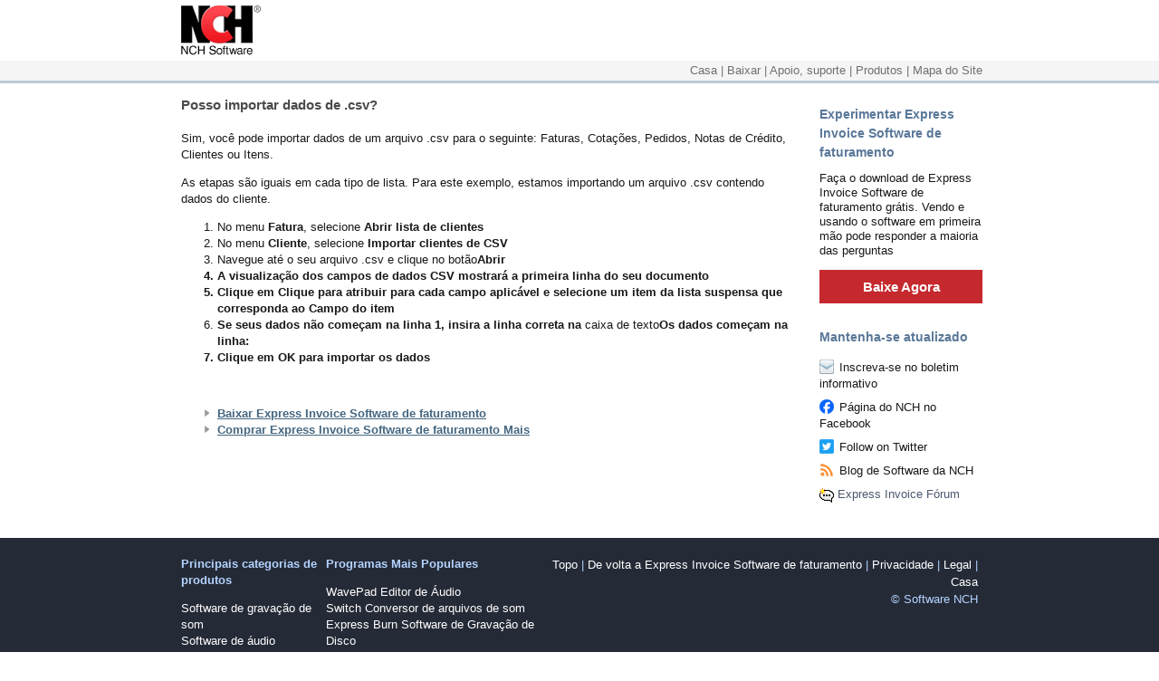

--- FILE ---
content_type: text/html; charset=UTF-8
request_url: https://www.nchsoftware.com/invoice/pt/kb/1148.html
body_size: 2337
content:
<html lang='pt'><head><title>Express Invoice Software de faturamento - Posso importar dados de .csv?</title><meta http-equiv="Content-Type" content="text/html; charset=utf-8"><meta name=description content="Express Invoice Software de faturamento. Posso importar dados de .csv?"><link rel=stylesheet href="../../../n.css" type="text/css"></head><body class=sticky-footer><a name=top></a><div class=wrapper><div id=headertop><table cellspacing=0 cellpadding=0 class=top align=center role=presentation><tr><td style="padding-left:10px"><a href="../../index.html"><img src="../../../images/logo.png" alt="Página inicial do software NCH" width=89 height=55></a></td></tr></table></div><div id=topnavbkg><table id=topnav class=top role=presentation><tr class=fn><td align=right width=100% style="padding-right:5px"><a href="../index.html">Casa</a> | <a href="https://www.nchsoftware.com/invoice/pt/eisetup.exe" id="menu">Baixar</a> | <a href="../support.html">Apoio, suporte</a> | <a href="https://www.nch.com.au/software/pt/index.html">Produtos</a> | <a href="https://www.nch.com.au/general/pt/sitemap.html">Mapa do Site</a></td></tr></table></div><table cellspacing=0 cellpadding=0 class=main align=center border=0 role=presentation><tr><td class=firstmain valign=top style="padding-bottom:20px"><p><h3>Posso importar dados de .csv?</h3><p><p>Sim, você pode importar dados de um arquivo .csv para o seguinte: Faturas, Cotações, Pedidos, Notas de Crédito, Clientes ou Itens.<p>
<p>As etapas são iguais em cada tipo de lista. Para este exemplo, estamos importando um arquivo .csv contendo dados do cliente.</p>
<ol>
<li>No menu <b>Fatura</b>, selecione <b> Abrir lista de clientes</b></li>
<li>No menu <b>Cliente</b>, selecione <b>Importar clientes de CSV</b></li>
<li>Navegue até o seu arquivo .csv e clique no </b> botão<b>Abrir</li>
<li>A visualização dos campos de dados CSV mostrará a primeira linha do seu documento</li>
<li>Clique em <b>Clique para atribuir</b> para cada campo aplicável e selecione um item da lista suspensa que corresponda ao Campo do item</li>
<li>Se seus dados não começam na linha 1, insira a linha correta na </b> caixa de texto<b>Os dados começam na linha:</li>
<li>Clique em <b>OK</b> para importar os dados</li>
</ol>

<p>&nbsp;<p><ul><li><a id=dld2 href="https://www.nchsoftware.com/invoice/pt/eisetup.exe">Baixar Express Invoice Software de faturamento</a><br><li><a href="https://secure.nch.com.au/cgi-bin/register-pt.exe?software=invoice">Comprar Express Invoice Software de faturamento Mais</a><br></ul></td><td class='rightmenu support' style="padding-bottom:20px;line-height:130%"><h3 style="margin-bottom:4pt">Experimentar Express Invoice Software de faturamento</h3><br>Faça o download de Express Invoice Software de faturamento grátis. Vendo e usando o software em primeira mão pode responder a maioria das perguntas<p><span id=btnf><a id=faqbutton href="https://www.nchsoftware.com/invoice/pt/eisetup.exe">Baixe Agora</a></span><p><div id=newsletter><h3>Mantenha-se atualizado</h3><br><table class=socialnav role=presentation><tr height=16><td colspan=2><a href="https://www.nchsoftware.com/software/pt/newsletter.html"><img src="../../../images/social/email_16.png" width=16 height=16></a> Inscreva-se no boletim informativo</a></td></tr><tr height=16><td colspan=2><a href="https://www.facebook.com/NCHSoftwarePT"><img src="../../../images/social/facebook_16.png" width=16 height=16></a> Página do NCH no Facebook</a></td></tr><tr height=16><td colspan=2><a href="https://twitter.com/NCHSoftwarePT"><img src="../../../images/social/twitter_16.png" width=16 height=16></a> Follow on Twitter</a></td></tr><tr height=16><td colspan=2><a href="https://nchsoftware.blogspot.com/"><img src="../../../images/social/rss_16.png" width=16 height=16></a> Blog de Software da NCH</a></td></tr><tr height=16><td><a href="https://nch.invisionzone.com/forum/394-portugu%C3%AAs/"><img src="../../../images/social/forum_16.png" width=16 height=16></a></td><td><a href="https://nch.invisionzone.com/forum/394-portugu%C3%AAs/">Express Invoice Fórum</a></td></tr></table><br></div><p></td></tr></table><div class=push></div></div><div class=footer><table cellspacing=0 cellpadding=0 align=center class=btm><tr valign=top><td width=160><strong>Principais categorias de produtos</strong><p><a href="https://www.nch.com.au/software/pt/soundrec.html">Software de gravação de som</a><br><a href="https://www.nch.com.au/software/pt/audio.html">Software de áudio</a><br><a href="https://www.nch.com.au/software/pt/dictation.html">Software de ditado</a><br><a href="https://www.nchsoftware.com/software/pt/video.html">Software de Vídeo</a><br></td><td ><strong>Programas Mais Populares</strong><p><a href="https://www.nch.com.au/wavepad/pt/index.html">WavePad Editor de Áudio</a><br><a href="https://www.nch.com.au/switch/pt/index.html">Switch Conversor de arquivos de som</a><br><a href="https://www.nch.com.au/burn/pt/index.html">Express Burn Software de Gravação de Disco</a><br><a href="https://www.nchsoftware.com/prism/pt/index.html">Prism Conversor de arquivos de vídeo</a><br><a href="https://www.nch.com.au/recordpad/pt/index.html">RecordPad Software de Gravação de Som</a><br></td><td align=right style="line-height:150%"><a href="#top" role=button>Topo</a> | <a href="../index.html">De volta a Express Invoice Software de faturamento</a> | <a href="https://www.nch.com.au/general/pt/privacy.html">Privacidade</a> | <a href="https://www.nch.com.au/general/pt/legal.html">Legal</a> | <a href="../index.html">Casa</a><br>&copy; Software NCH</td></tr></table></div><div style="display:none"><script type="text/javascript" src="../../../js/all_pt.js"></script><script type="text/javascript"><!--
var dld='';var platform=navigator.platform;if (platform == "MacIntel") dld = "https://www.nch.com.au/components/pt/invoicemaci.zip";if (platform == "Linux") dld = "https://www.nchsoftware.com/invoice/invoicep.tar.gz";if (platform == "iPhone" || platform == "iPad" || platform == "iOS") dld = "https://itunes.apple.com/app/id6443504913";if (platform.indexOf("Android") >= 0) dld = "https://play.google.com/store/apps/details?id=com.nchsoftware.expressinvoice";if (dld != '') {document.getElementById('menu').href = dld;document.getElementById('menu').innerHTML = 'Baixar (' + platform + ')';document.getElementById('faqbutton').href = dld;document.getElementById('dld2').href = dld;}
var agt=navigator.userAgent;if (agt.match(/iphone|ipod|ipad|android|kindle|silk|blackberry|windows ce|windows phone|Opera Mini/i)){document.write('<script type="text/javascript" src="../../../../js/ss_support.js"></script>');}//-->
</script></div></body></html>

--- FILE ---
content_type: application/javascript
request_url: https://www.nchsoftware.com/js/bubbletip_pt.js
body_size: 1556
content:
var delayTime;var isChangeText;var isShake;function addBubbleTip(id,delay){createBubbleTip(id);function createBubbleTip(id){var bubbleTipDiv=document.createElement('div');bubbleTipDiv.id=id;var dldanchors=document.getElementsByTagName('a');for(var i=0;i<dldanchors.length;i++){if(dldanchors[i].getAttributeNode("dld"))if(dldanchors[i].getAttribute("dld")=="true"){addEvent(
dldanchors[i],'click',function(){var dldURL=this.getAttribute("href");var dldFile=this.getAttribute("download")!=null?this.getAttribute("download"):dldURL.split("/").pop();bubbleTipDiv.innerHTML="<p>Clique em <strong>"+dldFile+"</strong></p>";if(agt.match(/Firefox/i)){bubbleTipDiv.innerHTML="<p>Depois de Salvar para iniciar, clique na seta de download e execute <strong>"+dldFile+"</strong></p>";if(isChangeText)bubbleTipDiv.innerHTML="<p>Depois de salvar o arquivo, clique no download seta <br> azul <img id='ff-icon' src=\"../images/ff_new_icon2.png\" />, e então clique em <strong>"+dldFile+"</strong></p>"}
if(agt.match(/Chrome/i)){bubbleTipDiv.innerHTML="<p>Clique em <strong>"+dldFile+"</strong></p> <a href="+dldURL+">Baixar novamente</a>";if(document.getElementById("salepopup"))document.getElementById("salepopup").className="close"}
if(agt.match(/Edg/i)){bubbleTipDiv.innerHTML="<p>Clique em 'Abrir arquivo' para executar <strong>"+dldFile+"</strong></p> <a href="+dldURL+">Baixar novamente</a>"}
setTimeout(function(){document.body.appendChild(bubbleTipDiv);installBubbleTipStyles(id);removeBubbleTip(id);if(isChangeText){setTimeout(function(){document.getElementById("ff-icon").src=document.getElementById("ff-icon").src+"#"+new Date().getTime()},1)}
if(isShake){setTimeout(function(){document.getElementById(id).className+=" shake"},10000)}},delay)}
)}}};function addEvent(element,event,fn){return(element.attachEvent)?element.attachEvent('on'+event,fn):element.addEventListener(event,fn,!1)}function installBubbleTipStyles(id){var bubbletipcss=document.createElement('style');bubbletipcss.type='text/css';bubbletipcss.id='bubbletipcss';var bubbletipStyles=
'#'+id+'{background:#6adc73; position:fixed; padding:15px; border:#fafafa 2px solid; border-radius:5px; box-shadow:2px 2px 8px #ccc; -webkit-box-shadow:2px 2px 8px #ccc; -moz-box-shadow:2px 2px 8px #ccc; cursor: pointer; z-index:901;}#'+id+' p {margin:0; color:#fff; font-size:16px; line-height:1.5em}#'+id+' p strong {font-size:15px; display:block;}#'+id+':before {position:absolute; width:0; height:0; content:" "; border:12px solid; border-color:#fafafa transparent transparent #fafafa;}#'+id+':after {position:absolute; width:0; height:0; content:" "; border:10px solid; border-color:#6adc73 transparent transparent #6adc73;}';if(agt.match(/Chrome/i)){var chromeStyle='#'+id+'{bottom:25px; left:90px;}#'+id+':before {bottom: -20px; left:-7px; transform: rotate(20deg); -webkit-transform: rotate(20deg);}#'+id+':after {bottom: -15px; left:-4px; transform: rotate(20deg); -webkit-transform: rotate(20deg);}#'+id+' a {background: #fff; padding: 2px 8px; position: absolute; top: 83px; right: 0; color: #999;}#'+id+' a:hover {color: #d01216;}#salepopup.close {display: none;}';bubbletipStyles+=chromeStyle}
if(agt.match(/Firefox/i)){var verOffset=agt.indexOf('Firefox');var version=agt.substring(verOffset+8);var arrowPosition=45;if(version<=57)arrowPosition+=15;var firefoxStyle='#'+id+'{top:25px; right:95px;}#'+id+':before {top: -25px; right:'+(arrowPosition-2)+'px; content:" "; transform: rotate(180deg); -moz-transform: rotate(180deg);}#'+id+':after {top: -20px; right:'+arrowPosition+'px; content:" "; transform: rotate(180deg); -moz-transform: rotate(180deg);}';bubbletipStyles+=firefoxStyle}
if(agt.match(/Edg/i)){var edgeStyle='#'+id+'{top:25px; right:465px; left: auto; width: 275px; height: 50px;}#'+id+' p {font-size:14px;}#'+id+' p strong {font-size:14px; display:inline;}#'+id+':before {top: 20px; right: -25px; left: auto; bottom: auto; content:" "; transform: rotate(0deg); -webkit-transform: rotate(0deg);}#'+id+':after {top: 20px; right: -20px; left: auto; bottom: auto; content:" "; transform: rotate(0deg); -webkit-transform: rotate(0deg);}';bubbletipStyles+=edgeStyle}
if(document.getElementById("bubbletipcss")==null){bubbletipcss.appendChild(document.createTextNode(bubbletipStyles));document.getElementsByTagName("head")[0].appendChild(bubbletipcss)}};function removeBubbleTip(id){document.getElementById(id).onclick=function(){document.body.removeChild(this);document.head.removeChild(document.getElementById('bubbletipcss'));if(document.getElementById("salepopup"))document.getElementById("salepopup").classList.remove("close")}}}
(agt.match(/Firefox/i))?addBubbleTip("bubbletip__ff",delayTime):addBubbleTip("bubbletip",1000);

--- FILE ---
content_type: application/javascript
request_url: https://www.nchsoftware.com/js/all_pt.js
body_size: 3979
content:
function LRDFAULT(msg){console.log('** LRDFAULT '+msg);createPixel('https://secure.nch.com.au/cgi-bin/_fault.exe?msg='+encodeURIComponent(msg)+'&stack='+ldebugRetrieveStack())}
function LRDREPORT(msg){console.log('** LRDREPORT '+msg);createPixel('https://secure.nch.com.au/cgi-bin/_fault.exe?msg='+encodeURIComponent(msg)+"&src="+window.location.href+"&trace=1")}
function ldebugErrorHandler(e){var message=e.message;var line="File: "+e.filename+" | Line#: "+e.lineno+" | Col#: "+e.colno;var agent=window.navigator.userAgent;var stack="";if(e.error.stack){stack=e.error.stack}
var report=message+"\n"+line+"\nUser Agent: "+agent+(stack?"\nStack Trace: "+stack:"");console.log("** ldebugError "+report);createPixel('https://secure.nch.com.au/cgi-bin/_fault.exe?msg='+encodeURIComponent(message)+"&line="+encodeURIComponent(line)+"&stack="+encodeURIComponent(stack)+"&agent="+encodeURIComponent(agent)
)}
window.addEventListener('error',ldebugErrorHandler);function ldebugRetrieveStack(){var stackRetriever=new Error('');if(stackRetriever.stack)return stackRetriever.stack;return''}
function createPixel(imgurl){var pixel=document.createElement('img');pixel.style.display='none';pixel.height=1;pixel.width=1;pixel.src=imgurl;document.body.appendChild(pixel)};var store={};try{store=localStorage||{};store.test=store.test}catch(e){store={}}
var blockcookies=store.blockcookies||'';if(blockcookies.indexOf('analytics')===-1){var gascript=document.createElement('script');gascript.src="https://www.googletagmanager.com/gtag/js?id=UA-216728-1";gascript.async=!0;document.body.appendChild(gascript)}
var gWebvarPrevious;var gWebvarURL;var ref=store.ref||'';var ref2=store.ref2||'';var ref3=store.ref3||'';var refdate=store.refdate||'';var webvar=store.webvar||'';var wvurl=store.wvurl||'';function GetCtArgs(){var ctargs='';var querystr=window.location.search;if(querystr!==""){ctargs+=window.location.search+"&"}else{ctargs+="?"}
ctargs+="referrer="+encodeURIComponent(document.referrer);if(ref!=="")ctargs+="&ctref="+ref;if(ref2!=="")ctargs+="&ctref2="+ref2;if(ref3!=="")ctargs+="&ctref3="+ref3;if(refdate!=="")ctargs+="&ctrefdate="+refdate;if(blockcookies!==""){ctargs+="&blockcookies="+encodeURIComponent(blockcookies)}
ctargs+="&rnd="+rnd;ctargs+=bkparam;if(webvar!=="")ctargs+='&webvar='+webvar;if(wvurl!=="")ctargs+='&wvurl='+wvurl;return ctargs}
var rnd=store.rnd||'';if(rnd===''){rnd=Math.floor(Math.random()*(10));var chars='ABCDEFGHIJKLMNOPQRSTUVWXYZabcdefghijklmnopqrstuvwxyz0123456789';for(var i=0;i<4;i++){rnd+=chars.charAt(Math.floor(Math.random()*chars.length))}
store.rnd=rnd}
var buildkey=buildkey||'';var bkparam="";if(buildkey!==''){bkparam="&software="+buildkey}
function GetCookie(sName){var sNameWithEquals=sName+"=";var ca=document.cookie.split(';');for(var i=0;i<ca.length;i++){var c=ca[i].trim();if(c.indexOf(sNameWithEquals)===0)return c.substring(sNameWithEquals.length,c.length)}
return""}
function GetCookieDec(f){return decodeURIComponent(GetCookie(f))}
function SetCookie(name,value){document.cookie=name+"="+encodeURIComponent(value)+"; path=/; max-age=31536000; domain=.nchsoftware.com;"}
function GetSearchArgument(arg){var arArgs=window.location.search.slice(1).split('&');for(var i=0;i<arArgs.length;i++){spltarg=arArgs[i].split('=');if(arg===spltarg[0])return spltarg[1]||''}return''}
function GetSearchArgumentDec(f){return decodeURIComponent(GetSearchArgument(f))}
var agt=navigator.userAgent;function n_afterload(){function GetRef3FromURL(){var result='';var kw=GetSearchArgumentDec('kw');if(kw)result+='kw='+encodeURIComponent(kw);var m=GetSearchArgumentDec('m');if(m)result+='&m='+encodeURIComponent(m);var d=GetSearchArgumentDec('d');if(d)result+='&d='+encodeURIComponent(d);var c=GetSearchArgumentDec('c');if(c)result+='&c='+encodeURIComponent(c);var ag=GetSearchArgumentDec('ag');if(ag)result+='&ag='+encodeURIComponent(ag);if(referrer!=="")result+='&referrer='+encodeURIComponent(referrer);return result}
var now=Math.round(new Date().getTime()/1000);var oneYearAgo=now -(86400*365);var referrer=document.referrer||'';var referrerURL=referrer.split('?')[0];var referrerNCH=((referrerURL.indexOf('nch.com.au')!==-1)||(referrerURL.indexOf('nchsoftware.com')!==-1));if(ref===''){ref=GetCookieDec("ref");ref2=GetCookieDec("ref2");ref3=GetCookieDec("ref3");refdate=GetCookieDec("refdate")}
if(webvar===''){webvar=GetCookieDec("webvar");wvurl=GetCookieDec("wvurl")}
if((refdate!=='')&&(parseInt(refdate)<oneYearAgo)){ref='';ref2='';ref3='';refdate=''}
var rref=GetSearchArgumentDec("ref");if((rref!=='')&&(rref!=='fba')&&(rref!=='fbo')){var rrefdate=GetSearchArgumentDec("refdate");if(referrerNCH){if((rrefdate!=='')&&(parseInt(rrefdate)>oneYearAgo)){if((ref==='')||(refdate==='')||(parseInt(rrefdate)<parseInt(refdate))){ref=rref;ref2=GetSearchArgumentDec("ref2");ref3=GetSearchArgumentDec("ref3");refdate=rrefdate}}}else{if((ref==='')&&(rrefdate==='')){ref=rref;ref2=GetSearchArgumentDec("ref2");ref3=GetSearchArgumentDec("ref3");refdate=rrefdate;if(ref==="cj")ref2=GetSearchArgument("cjevent")}}}
if(webvar===''){webvar=GetSearchArgumentDec("webvar");wvurl=GetSearchArgumentDec("wvurl")}
if(ref===''){var gclid=GetSearchArgument("gclid");if(gclid!==""){ref="googleads";ref2=gclid;ref3=GetRef3FromURL()}}
if(ref===''){var msclkid=GetSearchArgument("msclkid");if(msclkid!==""){ref="bingads";ref2=msclkid;ref3=GetRef3FromURL()}}
if(ref===''){var fbclid=GetSearchArgument("fbclid");if(fbclid!==""){var arg_ref=GetSearchArgumentDec("ref");var medium=GetSearchArgumentDec("utm_medium");ref=((arg_ref==="fba")||(medium==="cpc"))?"fba":"fbo";ref2=fbclid;ref3="uc="+encodeURIComponent(GetSearchArgumentDec("utm_content"))+"&referrer="+encodeURIComponent(referrer)}}
if(ref===''){if(!referrerNCH)ref=referrer}
if((ref!=='')&&(refdate===''))refdate=now;if(ref!==""){if(blockcookies.indexOf('analytics')===-1){SetCookie("ref",ref);SetCookie("ref2",ref2);SetCookie("ref3",ref3);SetCookie("refdate",refdate)}}
store.ref=ref;store.ref2=ref2;store.ref3=ref3;store.refdate=refdate;store.webvar=webvar;store.wvurl=wvurl;var divinsert='';var pxnm=window.location.pathname.replace('.html','').replace('/index','');pxnm=pxnm.slice(pxnm.lastIndexOf('/')+1);pxnm='visit'+pxnm;if(agt.indexOf("Macintosh")!=-1)pxnm=pxnm+'mac';else if(agt.indexOf("NT ")!=-1)pxnm=pxnm+'win';else if(agt.match(/iPad/i))pxnm=pxnm+'ipad';else if(agt.match(/iPhone/i))pxnm=pxnm+'iphone';else if(agt.match(/Kindle|silk/i))pxnm=pxnm+'kindle';else if(agt.match(/Android/i))pxnm=pxnm+'android';else if(agt.match(/linux/i))pxnm=pxnm+'linux';else if(agt.indexOf("CrOS")!=-1)pxnm=pxnm+'cros';else pxnm=pxnm+'unknown';divinsert+='<img src="//googleads.g.doubleclick.net/pagead/viewthroughconversion/1072623259/?value=0&amp;guid=ON&amp;script=0&amp;data=name%3D'+pxnm+'" width=1 height=1 alt="">';if(blockcookies.indexOf('remarketing')!==1){divinsert+='<img height=1 width=1 style="display:none" src="https://www.facebook.com/tr?id=678360725568355&ev=visit" alt="">'}
divinsert+='<img alt="" src="https://secure.nch.com.au/cgi-bin/ct.exe'+GetCtArgs()+'" border=0 height=1 width=1 style="display:none;">';var n_afterload_div=document.createElement('div');document.body.appendChild(n_afterload_div);n_afterload_div.innerHTML=divinsert;if(wvurl){gWebvarURL=wvurl}
if(webvar){gWebvarPrevious=webvar}
if(document.getElementById('lang_slot')){var language=(navigator.language)?navigator.language:navigator.userLanguage;language=language.toLowerCase();var script=document.getElementsByTagName('script')[0];var rtflags=document.createElement('script');rtflags.src="https://www.nchsoftware.com/js/rtflags_pt.js";script.parentNode.insertBefore(rtflags,script);var css=document.createElement('style');css.type='text/css';var styles='#langcell {width:95px;} #lang {margin:0; padding:0; z-index:30; font-family:Verdana,sans-serif; font-size:11px; vertical-align:middle; line-height:17px;} #lang li {margin:0; padding:0; list-style:none; float:right;} #lang li a {display:block; padding:4px 10px; margin-right:0; white-space:nowrap; background:transparent; color:#666666; text-decoration:none;} #lang li a:hover {color:#666666; text-decoration:underline;} #lang div {position:absolute; visibility:hidden;background:#f8f8f8; border:1px solid #ccc; border-width:0 1px 1px 1px; font-size:11px;} #lang div a {display:block; white-space:nowrap; text-align:left; text-decoration:none; color:#666; font-size:11px;}';if(css.styleSheet)css.styleSheet.cssText=styles;else css.appendChild(document.createTextNode(styles));document.getElementsByTagName("head")[0].appendChild(css)}
if(blockcookies.indexOf('analytics')!==1){window.dataLayer=window.dataLayer||[];function gtag(){dataLayer.push(arguments)}
gtag('js',new Date());gtag('config','UA-216728-1')}
var refdateAge=now -refdate;if(ref!==""){decorateNCHLinks()}}window.onload=function(){setTimeout(n_afterload,50)};function addSocialLater(){var script=document.getElementsByTagName('script')[0];var social=document.createElement('script');social.src="https://www.nchsoftware.com/js/social2_pt.js";script.parentNode.insertBefore(social,script)}
if(!navigator.userAgent.match(/iphone|ipod|ipad|android|kindle|silk|blackberry|windows ce|windows phone|Opera Mini|Linux|CrOS/i)){var dldanchors=document.getElementsByTagName('a');var isDldClicked=!0;for(var i=0;i<dldanchors.length;i++){var lnk=dldanchors[i].href;var n=lnk.lastIndexOf('/');lnk=lnk.substring(n+1);var isdld=(((lnk.indexOf('.exe')!==-1)&&(lnk.indexOf('register')===-1))||((lnk.indexOf('mac')!==-1)&&(lnk.indexOf('.zip')!==-1)));if(isdld){addOnClickEvent(
dldanchors[i],'click',function(){addCtDld(this);if(isDldClicked===!0){setTimeout(addSocialLater,120000);isDldClicked=!1}}
)}}}
function addOnClickEvent(element,event,fn){return(element.attachEvent)?element.attachEvent('on'+event,fn):element.addEventListener(event,fn,!1)}function addCtDld(linkClicked){try{setTimeout(function(){var downloaded="";var dldAttr=linkClicked.getAttribute('download');var installerName=linkClicked.href;var n=installerName.lastIndexOf('/');var installerName=installerName.substring(n+1);if(dldAttr!==null){downloaded=dldAttr}else{downloaded=installerName}
if(GetCtArgs()!==""){fireCtDld()}else{setTimeout(fireCtDld,5000)}
function fireCtDld(){webvar=GetCookie('webvar');store.webvar=webvar;var ct_dld_pix=document.createElement('img');ct_dld_pix.src="https://secure.nch.com.au/cgi-bin/ct_dld.exe"+GetCtArgs()+"&download="+downloaded+"&inst="+installerName;document.getElementsByTagName("body")[0].appendChild(ct_dld_pix)}},2000)}catch(error){}}
function decorateNCHLinks(){var decoratethisdomain=(!navigator.cookieEnabled)||(blockcookies.indexOf('analytics')!=-1);var anchors=document.getElementsByTagName('a');for(var a=0;a<anchors.length;a++){var href=anchors[a].href;var url=href.split('? ')[0];if(url.indexOf('https://secure.nch.com.au/')===-1){if((url.indexOf('https://www.nch.com.au/')===-1)||(url.indexOf('.html')===-1)){if(!decoratethisdomain)continue;if((url.indexOf('https://www.nchsoftware.com/')===-1)||(url.indexOf('.html')===-1))continue}}
var fields=["ref","ref2","ref3","refdate","webvar","wvurl"];var ac=(href.indexOf('?')!==-1)?"&":"?";for(var f=0;f<fields.length;f++){var field=fields[f];var data=store[field];if(data){anchors[a].href+=ac+field+"="+encodeURIComponent(data);ac="&"}}}}
function createBubbletipScript(){var bubbletip=document.createElement('script');bubbletip.src="https://www.nchsoftware.com/js/bubbletip_pt.js";bubbletip.id="bubbletipscript";document.getElementsByTagName("body")[0].appendChild(bubbletip)}
if(agt.match(/iphone|ipod|ipad|android|kindle|silk|blackberry|windows ce|windows phone|Opera Mini/i)){var mobile="true"}
if(agt.match(/Chrome/i)&&(!agt.match(/OPR/i))&&(!mobile)){createBubbletipScript()}